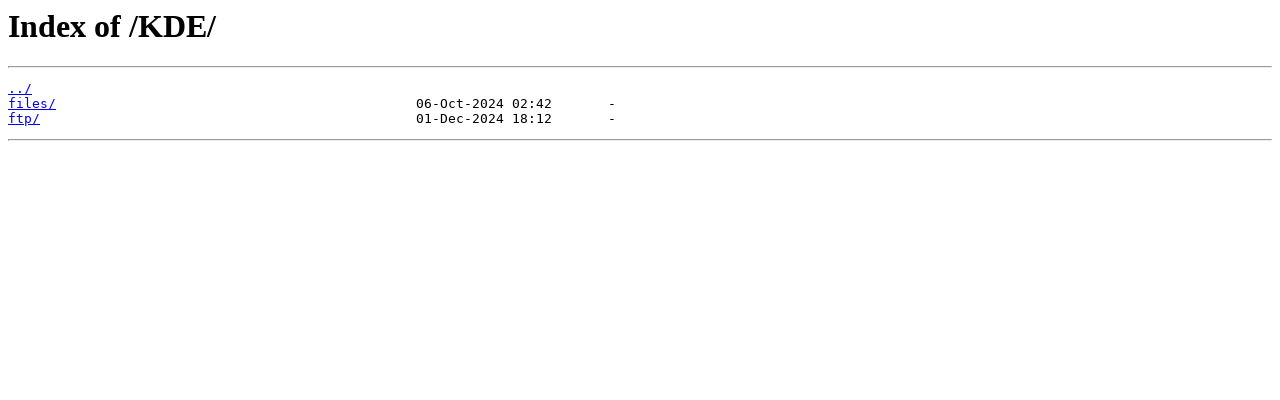

--- FILE ---
content_type: text/html; charset=utf-8
request_url: https://mirror.freedif.org/KDE/?C=D;O=A
body_size: 287
content:
<html>
<head><title>Index of /KDE/</title></head>
<body>
<h1>Index of /KDE/</h1><hr><pre><a href="../">../</a>
<a href="files/">files/</a>                                             06-Oct-2024 02:42       -
<a href="ftp/">ftp/</a>                                               01-Dec-2024 18:12       -
</pre><hr></body>
</html>
